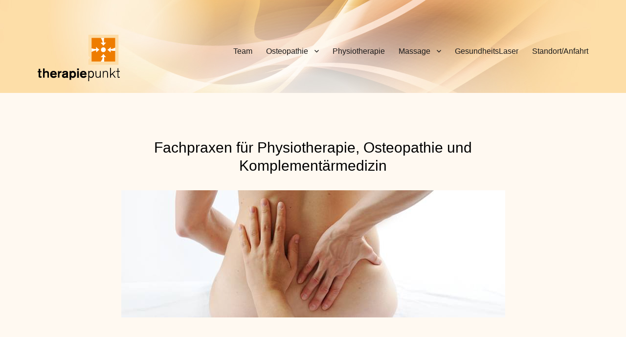

--- FILE ---
content_type: text/html; charset=UTF-8
request_url: https://www.therapiepunkt.info/
body_size: 8604
content:
<!DOCTYPE html>
<html lang="de" prefix="og: https://ogp.me/ns#" class="no-js">
<head>
	<meta charset="UTF-8">
	<meta name="viewport" content="width=device-width, initial-scale=1">
	<link rel="profile" href="https://gmpg.org/xfn/11">
		<link rel="pingback" href="https://www.therapiepunkt.info/xmlrpc.php">
	
	<link rel="preload" href="https://www.therapiepunkt.info/favicon-32x32.png" as="image">
	<link rel="apple-touch-icon" sizes="60x60" href="https://www.therapiepunkt.info/apple-touch-icon.png">
	<link rel="icon" type="image/png" sizes="32x32" href="https://www.therapiepunkt.info/favicon-32x32.png">
	<link rel="icon" type="image/png" sizes="16x16" href="https://www.therapiepunkt.info/favicon-16x16.png">
	<link rel="manifest" href="https://www.therapiepunkt.info/site.webmanifest">
	<link rel="mask-icon" href="https://www.therapiepunkt.info/safari-pinned-tab.svg" color="#5bbad5">
	<meta name="msapplication-TileColor" content="#da532c">
	<meta name="theme-color" content="#ffffff">

	<script>(function(html){html.className = html.className.replace(/\bno-js\b/,'js')})(document.documentElement);</script>
	<style>img:is([sizes="auto" i], [sizes^="auto," i]) { contain-intrinsic-size: 3000px 1500px }</style>
	
<!-- Suchmaschinen-Optimierung durch Rank Math PRO - https://rankmath.com/ -->
<title>Fachpraxen für Physiotherapie, Osteopathie und Komplementärmedizin - Therapiepunkt</title>
<meta name="description" content="Im Normalfall sind 3-5 Behandlungen in monatlichen Abständen nötig."/>
<meta name="robots" content="follow, index, max-snippet:-1, max-video-preview:-1, max-image-preview:large"/>
<link rel="canonical" href="https://www.therapiepunkt.info/" />
<meta property="og:locale" content="de_DE" />
<meta property="og:type" content="website" />
<meta property="og:title" content="Fachpraxen für Physiotherapie, Osteopathie und Komplementärmedizin - Therapiepunkt" />
<meta property="og:description" content="Im Normalfall sind 3-5 Behandlungen in monatlichen Abständen nötig." />
<meta property="og:url" content="https://www.therapiepunkt.info/" />
<meta property="og:site_name" content="Therapiepunkt" />
<meta property="og:updated_time" content="2023-11-19T20:58:18+01:00" />
<meta property="og:image" content="https://www.therapiepunkt.info/wp-content/uploads/2016/09/TP2_131_03_d43570ab21.jpg" />
<meta property="og:image:secure_url" content="https://www.therapiepunkt.info/wp-content/uploads/2016/09/TP2_131_03_d43570ab21.jpg" />
<meta property="og:image:width" content="785" />
<meta property="og:image:height" content="260" />
<meta property="og:image:alt" content="Fachpraxen für Physiotherapie, Osteopathie und Komplementärmedizin" />
<meta property="og:image:type" content="image/jpeg" />
<meta property="article:published_time" content="2016-09-13T10:50:08+02:00" />
<meta property="article:modified_time" content="2023-11-19T20:58:18+01:00" />
<meta name="twitter:card" content="summary_large_image" />
<meta name="twitter:title" content="Fachpraxen für Physiotherapie, Osteopathie und Komplementärmedizin - Therapiepunkt" />
<meta name="twitter:description" content="Im Normalfall sind 3-5 Behandlungen in monatlichen Abständen nötig." />
<meta name="twitter:image" content="https://www.therapiepunkt.info/wp-content/uploads/2016/09/TP2_131_03_d43570ab21.jpg" />
<script type="application/ld+json" class="rank-math-schema">{"@context":"https://schema.org","@graph":[{"@type":["Person","Organization"],"@id":"https://www.therapiepunkt.info/#person","name":"Therapiepunkt","logo":{"@type":"ImageObject","@id":"https://www.therapiepunkt.info/#logo","url":"https://www.therapiepunkt.info/wp-content/uploads/2016/09/logo.png","contentUrl":"https://www.therapiepunkt.info/wp-content/uploads/2016/09/logo.png","caption":"Therapiepunkt","inLanguage":"de","width":"168","height":"95"},"image":{"@type":"ImageObject","@id":"https://www.therapiepunkt.info/#logo","url":"https://www.therapiepunkt.info/wp-content/uploads/2016/09/logo.png","contentUrl":"https://www.therapiepunkt.info/wp-content/uploads/2016/09/logo.png","caption":"Therapiepunkt","inLanguage":"de","width":"168","height":"95"}},{"@type":"WebSite","@id":"https://www.therapiepunkt.info/#website","url":"https://www.therapiepunkt.info","name":"Therapiepunkt","publisher":{"@id":"https://www.therapiepunkt.info/#person"},"inLanguage":"de","potentialAction":{"@type":"SearchAction","target":"https://www.therapiepunkt.info/?s={search_term_string}","query-input":"required name=search_term_string"}},{"@type":"ImageObject","@id":"https://www.therapiepunkt.info/wp-content/uploads/2016/09/TP2_131_03_d43570ab21.jpg","url":"https://www.therapiepunkt.info/wp-content/uploads/2016/09/TP2_131_03_d43570ab21.jpg","width":"785","height":"260","inLanguage":"de"},{"@type":"WebPage","@id":"https://www.therapiepunkt.info/#webpage","url":"https://www.therapiepunkt.info/","name":"Fachpraxen f\u00fcr Physiotherapie, Osteopathie und Komplement\u00e4rmedizin - Therapiepunkt","datePublished":"2016-09-13T10:50:08+02:00","dateModified":"2023-11-19T20:58:18+01:00","about":{"@id":"https://www.therapiepunkt.info/#person"},"isPartOf":{"@id":"https://www.therapiepunkt.info/#website"},"primaryImageOfPage":{"@id":"https://www.therapiepunkt.info/wp-content/uploads/2016/09/TP2_131_03_d43570ab21.jpg"},"inLanguage":"de"},{"@type":"Person","@id":"https://www.therapiepunkt.info/author/birgit/","name":"birgit","url":"https://www.therapiepunkt.info/author/birgit/","image":{"@type":"ImageObject","@id":"https://secure.gravatar.com/avatar/1845667f498d11ad610df7847bdacb9f6ebf84d19b424064b0c641a10647ed4b?s=96&amp;d=mm&amp;r=g","url":"https://secure.gravatar.com/avatar/1845667f498d11ad610df7847bdacb9f6ebf84d19b424064b0c641a10647ed4b?s=96&amp;d=mm&amp;r=g","caption":"birgit","inLanguage":"de"}},{"@type":"Article","headline":"Fachpraxen f\u00fcr Physiotherapie, Osteopathie und Komplement\u00e4rmedizin - Therapiepunkt","datePublished":"2016-09-13T10:50:08+02:00","dateModified":"2023-11-19T20:58:18+01:00","author":{"@id":"https://www.therapiepunkt.info/author/birgit/","name":"birgit"},"publisher":{"@id":"https://www.therapiepunkt.info/#person"},"description":"Im Normalfall sind 3-5 Behandlungen in monatlichen Abst\u00e4nden n\u00f6tig.","name":"Fachpraxen f\u00fcr Physiotherapie, Osteopathie und Komplement\u00e4rmedizin - Therapiepunkt","@id":"https://www.therapiepunkt.info/#richSnippet","isPartOf":{"@id":"https://www.therapiepunkt.info/#webpage"},"image":{"@id":"https://www.therapiepunkt.info/wp-content/uploads/2016/09/TP2_131_03_d43570ab21.jpg"},"inLanguage":"de","mainEntityOfPage":{"@id":"https://www.therapiepunkt.info/#webpage"}}]}</script>
<!-- /Rank Math WordPress SEO Plugin -->

<link rel="alternate" type="application/rss+xml" title="Therapiepunkt &raquo; Feed" href="https://www.therapiepunkt.info/feed/" />
<link rel="alternate" type="application/rss+xml" title="Therapiepunkt &raquo; Kommentar-Feed" href="https://www.therapiepunkt.info/comments/feed/" />
<link rel="alternate" type="application/rss+xml" title="Therapiepunkt &raquo; Kommentar-Feed zu Fachpraxen für Physiotherapie, Osteopathie und Komplementärmedizin" href="https://www.therapiepunkt.info/beispiel-seite/feed/" />
<link rel='stylesheet' id='cf7ic_style-css' href='https://www.therapiepunkt.info/wp-content/plugins/contact-form-7-image-captcha/css/cf7ic-style.css?ver=3.3.7' media='all' />
<link rel='stylesheet' id='wp-block-library-css' href='https://www.therapiepunkt.info/wp-includes/css/dist/block-library/style.min.css?ver=6.8.3' media='all' />
<style id='wp-block-library-theme-inline-css'>
.wp-block-audio :where(figcaption){color:#555;font-size:13px;text-align:center}.is-dark-theme .wp-block-audio :where(figcaption){color:#ffffffa6}.wp-block-audio{margin:0 0 1em}.wp-block-code{border:1px solid #ccc;border-radius:4px;font-family:Menlo,Consolas,monaco,monospace;padding:.8em 1em}.wp-block-embed :where(figcaption){color:#555;font-size:13px;text-align:center}.is-dark-theme .wp-block-embed :where(figcaption){color:#ffffffa6}.wp-block-embed{margin:0 0 1em}.blocks-gallery-caption{color:#555;font-size:13px;text-align:center}.is-dark-theme .blocks-gallery-caption{color:#ffffffa6}:root :where(.wp-block-image figcaption){color:#555;font-size:13px;text-align:center}.is-dark-theme :root :where(.wp-block-image figcaption){color:#ffffffa6}.wp-block-image{margin:0 0 1em}.wp-block-pullquote{border-bottom:4px solid;border-top:4px solid;color:currentColor;margin-bottom:1.75em}.wp-block-pullquote cite,.wp-block-pullquote footer,.wp-block-pullquote__citation{color:currentColor;font-size:.8125em;font-style:normal;text-transform:uppercase}.wp-block-quote{border-left:.25em solid;margin:0 0 1.75em;padding-left:1em}.wp-block-quote cite,.wp-block-quote footer{color:currentColor;font-size:.8125em;font-style:normal;position:relative}.wp-block-quote:where(.has-text-align-right){border-left:none;border-right:.25em solid;padding-left:0;padding-right:1em}.wp-block-quote:where(.has-text-align-center){border:none;padding-left:0}.wp-block-quote.is-large,.wp-block-quote.is-style-large,.wp-block-quote:where(.is-style-plain){border:none}.wp-block-search .wp-block-search__label{font-weight:700}.wp-block-search__button{border:1px solid #ccc;padding:.375em .625em}:where(.wp-block-group.has-background){padding:1.25em 2.375em}.wp-block-separator.has-css-opacity{opacity:.4}.wp-block-separator{border:none;border-bottom:2px solid;margin-left:auto;margin-right:auto}.wp-block-separator.has-alpha-channel-opacity{opacity:1}.wp-block-separator:not(.is-style-wide):not(.is-style-dots){width:100px}.wp-block-separator.has-background:not(.is-style-dots){border-bottom:none;height:1px}.wp-block-separator.has-background:not(.is-style-wide):not(.is-style-dots){height:2px}.wp-block-table{margin:0 0 1em}.wp-block-table td,.wp-block-table th{word-break:normal}.wp-block-table :where(figcaption){color:#555;font-size:13px;text-align:center}.is-dark-theme .wp-block-table :where(figcaption){color:#ffffffa6}.wp-block-video :where(figcaption){color:#555;font-size:13px;text-align:center}.is-dark-theme .wp-block-video :where(figcaption){color:#ffffffa6}.wp-block-video{margin:0 0 1em}:root :where(.wp-block-template-part.has-background){margin-bottom:0;margin-top:0;padding:1.25em 2.375em}
</style>
<style id='classic-theme-styles-inline-css'>
/*! This file is auto-generated */
.wp-block-button__link{color:#fff;background-color:#32373c;border-radius:9999px;box-shadow:none;text-decoration:none;padding:calc(.667em + 2px) calc(1.333em + 2px);font-size:1.125em}.wp-block-file__button{background:#32373c;color:#fff;text-decoration:none}
</style>
<style id='pdfemb-pdf-embedder-viewer-style-inline-css'>
.wp-block-pdfemb-pdf-embedder-viewer{max-width:none}

</style>
<style id='global-styles-inline-css'>
:root{--wp--preset--aspect-ratio--square: 1;--wp--preset--aspect-ratio--4-3: 4/3;--wp--preset--aspect-ratio--3-4: 3/4;--wp--preset--aspect-ratio--3-2: 3/2;--wp--preset--aspect-ratio--2-3: 2/3;--wp--preset--aspect-ratio--16-9: 16/9;--wp--preset--aspect-ratio--9-16: 9/16;--wp--preset--color--black: #000000;--wp--preset--color--cyan-bluish-gray: #abb8c3;--wp--preset--color--white: #fff;--wp--preset--color--pale-pink: #f78da7;--wp--preset--color--vivid-red: #cf2e2e;--wp--preset--color--luminous-vivid-orange: #ff6900;--wp--preset--color--luminous-vivid-amber: #fcb900;--wp--preset--color--light-green-cyan: #7bdcb5;--wp--preset--color--vivid-green-cyan: #00d084;--wp--preset--color--pale-cyan-blue: #8ed1fc;--wp--preset--color--vivid-cyan-blue: #0693e3;--wp--preset--color--vivid-purple: #9b51e0;--wp--preset--color--dark-gray: #1a1a1a;--wp--preset--color--medium-gray: #686868;--wp--preset--color--light-gray: #e5e5e5;--wp--preset--color--blue-gray: #4d545c;--wp--preset--color--bright-blue: #007acc;--wp--preset--color--light-blue: #9adffd;--wp--preset--color--dark-brown: #402b30;--wp--preset--color--medium-brown: #774e24;--wp--preset--color--dark-red: #640c1f;--wp--preset--color--bright-red: #ff675f;--wp--preset--color--yellow: #ffef8e;--wp--preset--gradient--vivid-cyan-blue-to-vivid-purple: linear-gradient(135deg,rgba(6,147,227,1) 0%,rgb(155,81,224) 100%);--wp--preset--gradient--light-green-cyan-to-vivid-green-cyan: linear-gradient(135deg,rgb(122,220,180) 0%,rgb(0,208,130) 100%);--wp--preset--gradient--luminous-vivid-amber-to-luminous-vivid-orange: linear-gradient(135deg,rgba(252,185,0,1) 0%,rgba(255,105,0,1) 100%);--wp--preset--gradient--luminous-vivid-orange-to-vivid-red: linear-gradient(135deg,rgba(255,105,0,1) 0%,rgb(207,46,46) 100%);--wp--preset--gradient--very-light-gray-to-cyan-bluish-gray: linear-gradient(135deg,rgb(238,238,238) 0%,rgb(169,184,195) 100%);--wp--preset--gradient--cool-to-warm-spectrum: linear-gradient(135deg,rgb(74,234,220) 0%,rgb(151,120,209) 20%,rgb(207,42,186) 40%,rgb(238,44,130) 60%,rgb(251,105,98) 80%,rgb(254,248,76) 100%);--wp--preset--gradient--blush-light-purple: linear-gradient(135deg,rgb(255,206,236) 0%,rgb(152,150,240) 100%);--wp--preset--gradient--blush-bordeaux: linear-gradient(135deg,rgb(254,205,165) 0%,rgb(254,45,45) 50%,rgb(107,0,62) 100%);--wp--preset--gradient--luminous-dusk: linear-gradient(135deg,rgb(255,203,112) 0%,rgb(199,81,192) 50%,rgb(65,88,208) 100%);--wp--preset--gradient--pale-ocean: linear-gradient(135deg,rgb(255,245,203) 0%,rgb(182,227,212) 50%,rgb(51,167,181) 100%);--wp--preset--gradient--electric-grass: linear-gradient(135deg,rgb(202,248,128) 0%,rgb(113,206,126) 100%);--wp--preset--gradient--midnight: linear-gradient(135deg,rgb(2,3,129) 0%,rgb(40,116,252) 100%);--wp--preset--font-size--small: 13px;--wp--preset--font-size--medium: 20px;--wp--preset--font-size--large: 36px;--wp--preset--font-size--x-large: 42px;--wp--preset--spacing--20: 0.44rem;--wp--preset--spacing--30: 0.67rem;--wp--preset--spacing--40: 1rem;--wp--preset--spacing--50: 1.5rem;--wp--preset--spacing--60: 2.25rem;--wp--preset--spacing--70: 3.38rem;--wp--preset--spacing--80: 5.06rem;--wp--preset--shadow--natural: 6px 6px 9px rgba(0, 0, 0, 0.2);--wp--preset--shadow--deep: 12px 12px 50px rgba(0, 0, 0, 0.4);--wp--preset--shadow--sharp: 6px 6px 0px rgba(0, 0, 0, 0.2);--wp--preset--shadow--outlined: 6px 6px 0px -3px rgba(255, 255, 255, 1), 6px 6px rgba(0, 0, 0, 1);--wp--preset--shadow--crisp: 6px 6px 0px rgba(0, 0, 0, 1);}:where(.is-layout-flex){gap: 0.5em;}:where(.is-layout-grid){gap: 0.5em;}body .is-layout-flex{display: flex;}.is-layout-flex{flex-wrap: wrap;align-items: center;}.is-layout-flex > :is(*, div){margin: 0;}body .is-layout-grid{display: grid;}.is-layout-grid > :is(*, div){margin: 0;}:where(.wp-block-columns.is-layout-flex){gap: 2em;}:where(.wp-block-columns.is-layout-grid){gap: 2em;}:where(.wp-block-post-template.is-layout-flex){gap: 1.25em;}:where(.wp-block-post-template.is-layout-grid){gap: 1.25em;}.has-black-color{color: var(--wp--preset--color--black) !important;}.has-cyan-bluish-gray-color{color: var(--wp--preset--color--cyan-bluish-gray) !important;}.has-white-color{color: var(--wp--preset--color--white) !important;}.has-pale-pink-color{color: var(--wp--preset--color--pale-pink) !important;}.has-vivid-red-color{color: var(--wp--preset--color--vivid-red) !important;}.has-luminous-vivid-orange-color{color: var(--wp--preset--color--luminous-vivid-orange) !important;}.has-luminous-vivid-amber-color{color: var(--wp--preset--color--luminous-vivid-amber) !important;}.has-light-green-cyan-color{color: var(--wp--preset--color--light-green-cyan) !important;}.has-vivid-green-cyan-color{color: var(--wp--preset--color--vivid-green-cyan) !important;}.has-pale-cyan-blue-color{color: var(--wp--preset--color--pale-cyan-blue) !important;}.has-vivid-cyan-blue-color{color: var(--wp--preset--color--vivid-cyan-blue) !important;}.has-vivid-purple-color{color: var(--wp--preset--color--vivid-purple) !important;}.has-black-background-color{background-color: var(--wp--preset--color--black) !important;}.has-cyan-bluish-gray-background-color{background-color: var(--wp--preset--color--cyan-bluish-gray) !important;}.has-white-background-color{background-color: var(--wp--preset--color--white) !important;}.has-pale-pink-background-color{background-color: var(--wp--preset--color--pale-pink) !important;}.has-vivid-red-background-color{background-color: var(--wp--preset--color--vivid-red) !important;}.has-luminous-vivid-orange-background-color{background-color: var(--wp--preset--color--luminous-vivid-orange) !important;}.has-luminous-vivid-amber-background-color{background-color: var(--wp--preset--color--luminous-vivid-amber) !important;}.has-light-green-cyan-background-color{background-color: var(--wp--preset--color--light-green-cyan) !important;}.has-vivid-green-cyan-background-color{background-color: var(--wp--preset--color--vivid-green-cyan) !important;}.has-pale-cyan-blue-background-color{background-color: var(--wp--preset--color--pale-cyan-blue) !important;}.has-vivid-cyan-blue-background-color{background-color: var(--wp--preset--color--vivid-cyan-blue) !important;}.has-vivid-purple-background-color{background-color: var(--wp--preset--color--vivid-purple) !important;}.has-black-border-color{border-color: var(--wp--preset--color--black) !important;}.has-cyan-bluish-gray-border-color{border-color: var(--wp--preset--color--cyan-bluish-gray) !important;}.has-white-border-color{border-color: var(--wp--preset--color--white) !important;}.has-pale-pink-border-color{border-color: var(--wp--preset--color--pale-pink) !important;}.has-vivid-red-border-color{border-color: var(--wp--preset--color--vivid-red) !important;}.has-luminous-vivid-orange-border-color{border-color: var(--wp--preset--color--luminous-vivid-orange) !important;}.has-luminous-vivid-amber-border-color{border-color: var(--wp--preset--color--luminous-vivid-amber) !important;}.has-light-green-cyan-border-color{border-color: var(--wp--preset--color--light-green-cyan) !important;}.has-vivid-green-cyan-border-color{border-color: var(--wp--preset--color--vivid-green-cyan) !important;}.has-pale-cyan-blue-border-color{border-color: var(--wp--preset--color--pale-cyan-blue) !important;}.has-vivid-cyan-blue-border-color{border-color: var(--wp--preset--color--vivid-cyan-blue) !important;}.has-vivid-purple-border-color{border-color: var(--wp--preset--color--vivid-purple) !important;}.has-vivid-cyan-blue-to-vivid-purple-gradient-background{background: var(--wp--preset--gradient--vivid-cyan-blue-to-vivid-purple) !important;}.has-light-green-cyan-to-vivid-green-cyan-gradient-background{background: var(--wp--preset--gradient--light-green-cyan-to-vivid-green-cyan) !important;}.has-luminous-vivid-amber-to-luminous-vivid-orange-gradient-background{background: var(--wp--preset--gradient--luminous-vivid-amber-to-luminous-vivid-orange) !important;}.has-luminous-vivid-orange-to-vivid-red-gradient-background{background: var(--wp--preset--gradient--luminous-vivid-orange-to-vivid-red) !important;}.has-very-light-gray-to-cyan-bluish-gray-gradient-background{background: var(--wp--preset--gradient--very-light-gray-to-cyan-bluish-gray) !important;}.has-cool-to-warm-spectrum-gradient-background{background: var(--wp--preset--gradient--cool-to-warm-spectrum) !important;}.has-blush-light-purple-gradient-background{background: var(--wp--preset--gradient--blush-light-purple) !important;}.has-blush-bordeaux-gradient-background{background: var(--wp--preset--gradient--blush-bordeaux) !important;}.has-luminous-dusk-gradient-background{background: var(--wp--preset--gradient--luminous-dusk) !important;}.has-pale-ocean-gradient-background{background: var(--wp--preset--gradient--pale-ocean) !important;}.has-electric-grass-gradient-background{background: var(--wp--preset--gradient--electric-grass) !important;}.has-midnight-gradient-background{background: var(--wp--preset--gradient--midnight) !important;}.has-small-font-size{font-size: var(--wp--preset--font-size--small) !important;}.has-medium-font-size{font-size: var(--wp--preset--font-size--medium) !important;}.has-large-font-size{font-size: var(--wp--preset--font-size--large) !important;}.has-x-large-font-size{font-size: var(--wp--preset--font-size--x-large) !important;}
:where(.wp-block-post-template.is-layout-flex){gap: 1.25em;}:where(.wp-block-post-template.is-layout-grid){gap: 1.25em;}
:where(.wp-block-columns.is-layout-flex){gap: 2em;}:where(.wp-block-columns.is-layout-grid){gap: 2em;}
:root :where(.wp-block-pullquote){font-size: 1.5em;line-height: 1.6;}
</style>
<link rel='stylesheet' id='contact-form-7-css' href='https://www.therapiepunkt.info/wp-content/plugins/contact-form-7/includes/css/styles.css?ver=6.1.4' media='all' />
<link rel='stylesheet' id='parent-style-css' href='https://www.therapiepunkt.info/wp-content/themes/twentysixteen/style.css?ver=6.8.3' media='all' />
<link rel='stylesheet' id='twentysixteen-fonts-css' href='https://www.therapiepunkt.info/wp-content/themes/twentysixteen/fonts/merriweather-plus-montserrat-plus-inconsolata.css?ver=20230328' media='all' />
<link rel='stylesheet' id='genericons-css' href='https://www.therapiepunkt.info/wp-content/themes/twentysixteen/genericons/genericons.css?ver=20201208' media='all' />
<link rel='stylesheet' id='twentysixteen-style-css' href='https://www.therapiepunkt.info/wp-content/themes/therapiepunkt/style.css?ver=20250715' media='all' />
<style id='twentysixteen-style-inline-css'>

		/* Custom Link Color */
		.menu-toggle:hover,
		.menu-toggle:focus,
		a,
		.main-navigation a:hover,
		.main-navigation a:focus,
		.dropdown-toggle:hover,
		.dropdown-toggle:focus,
		.social-navigation a:hover:before,
		.social-navigation a:focus:before,
		.post-navigation a:hover .post-title,
		.post-navigation a:focus .post-title,
		.tagcloud a:hover,
		.tagcloud a:focus,
		.site-branding .site-title a:hover,
		.site-branding .site-title a:focus,
		.entry-title a:hover,
		.entry-title a:focus,
		.entry-footer a:hover,
		.entry-footer a:focus,
		.comment-metadata a:hover,
		.comment-metadata a:focus,
		.pingback .comment-edit-link:hover,
		.pingback .comment-edit-link:focus,
		.comment-reply-link,
		.comment-reply-link:hover,
		.comment-reply-link:focus,
		.required,
		.site-info a:hover,
		.site-info a:focus {
			color: #ee7c00;
		}

		mark,
		ins,
		button:hover,
		button:focus,
		input[type="button"]:hover,
		input[type="button"]:focus,
		input[type="reset"]:hover,
		input[type="reset"]:focus,
		input[type="submit"]:hover,
		input[type="submit"]:focus,
		.pagination .prev:hover,
		.pagination .prev:focus,
		.pagination .next:hover,
		.pagination .next:focus,
		.widget_calendar tbody a,
		.page-links a:hover,
		.page-links a:focus {
			background-color: #ee7c00;
		}

		input[type="date"]:focus,
		input[type="time"]:focus,
		input[type="datetime-local"]:focus,
		input[type="week"]:focus,
		input[type="month"]:focus,
		input[type="text"]:focus,
		input[type="email"]:focus,
		input[type="url"]:focus,
		input[type="password"]:focus,
		input[type="search"]:focus,
		input[type="tel"]:focus,
		input[type="number"]:focus,
		textarea:focus,
		.tagcloud a:hover,
		.tagcloud a:focus,
		.menu-toggle:hover,
		.menu-toggle:focus {
			border-color: #ee7c00;
		}

		@media screen and (min-width: 56.875em) {
			.main-navigation li:hover > a,
			.main-navigation li.focus > a {
				color: #ee7c00;
			}
		}
	
</style>
<link rel='stylesheet' id='twentysixteen-block-style-css' href='https://www.therapiepunkt.info/wp-content/themes/twentysixteen/css/blocks.css?ver=20240817' media='all' />
<!--[if lt IE 10]>
<link rel='stylesheet' id='twentysixteen-ie-css' href='https://www.therapiepunkt.info/wp-content/themes/twentysixteen/css/ie.css?ver=20170530' media='all' />
<![endif]-->
<!--[if lt IE 9]>
<link rel='stylesheet' id='twentysixteen-ie8-css' href='https://www.therapiepunkt.info/wp-content/themes/twentysixteen/css/ie8.css?ver=20170530' media='all' />
<![endif]-->
<!--[if lt IE 8]>
<link rel='stylesheet' id='twentysixteen-ie7-css' href='https://www.therapiepunkt.info/wp-content/themes/twentysixteen/css/ie7.css?ver=20170530' media='all' />
<![endif]-->
<!--[if lt IE 9]>
<script src="https://www.therapiepunkt.info/wp-content/themes/twentysixteen/js/html5.js?ver=3.7.3" id="twentysixteen-html5-js"></script>
<![endif]-->
<script src="https://www.therapiepunkt.info/wp-includes/js/jquery/jquery.min.js?ver=3.7.1" id="jquery-core-js"></script>
<script src="https://www.therapiepunkt.info/wp-includes/js/jquery/jquery-migrate.min.js?ver=3.4.1" id="jquery-migrate-js"></script>
<script id="twentysixteen-script-js-extra">
var screenReaderText = {"expand":"Untermen\u00fc \u00f6ffnen","collapse":"Untermen\u00fc schlie\u00dfen"};
</script>
<script src="https://www.therapiepunkt.info/wp-content/themes/twentysixteen/js/functions.js?ver=20230629" id="twentysixteen-script-js" defer data-wp-strategy="defer"></script>
<link rel="EditURI" type="application/rsd+xml" title="RSD" href="https://www.therapiepunkt.info/xmlrpc.php?rsd" />
<meta name="generator" content="WordPress 6.8.3" />
<link rel='shortlink' href='https://www.therapiepunkt.info/' />
<link rel="alternate" title="oEmbed (JSON)" type="application/json+oembed" href="https://www.therapiepunkt.info/wp-json/oembed/1.0/embed?url=https%3A%2F%2Fwww.therapiepunkt.info%2F" />
<link rel="alternate" title="oEmbed (XML)" type="text/xml+oembed" href="https://www.therapiepunkt.info/wp-json/oembed/1.0/embed?url=https%3A%2F%2Fwww.therapiepunkt.info%2F&#038;format=xml" />
		<style type="text/css" id="twentysixteen-header-css">
		.site-branding {
			margin: 0 auto 0 0;
		}

		.site-branding .site-title,
		.site-description {
			clip-path: inset(50%);
			position: absolute;
		}
		</style>
		<style id="custom-background-css">
body.custom-background { background-color: #fff9f1; background-image: url("https://www.therapiepunkt.info/wp-content/uploads/2016/09/bg_wave.jpg"); background-position: center top; background-size: auto; background-repeat: repeat-x; background-attachment: scroll; }
</style>
	
</head>

<body class="home wp-singular page-template-default page page-id-2 custom-background wp-custom-logo wp-embed-responsive wp-theme-twentysixteen wp-child-theme-therapiepunkt custom-background-image no-sidebar">
<div id="page" class="site">
	<div class="site-inner">
		<a class="skip-link screen-reader-text" href="#content">Zum Inhalt springen</a>

		<header id="masthead" class="site-header" role="banner">
			<div class="site-header-main">
				<div class="site-branding">
					<a href="https://www.therapiepunkt.info/" class="custom-logo-link" rel="home" aria-current="page"><img width="168" height="95" src="https://www.therapiepunkt.info/wp-content/uploads/2016/09/logo.png" class="custom-logo" alt="Therapiepunkt" decoding="async" /></a>
											<p class="site-title"><a href="https://www.therapiepunkt.info/" rel="home">Therapiepunkt</a></p>
												<p class="site-description">Fachpraxen für Physiotherapie, Osteopathie und Komplementärmedizin</p>
									</div><!-- .site-branding -->

									<button id="menu-toggle" class="menu-toggle">Menü</button>

					<div id="site-header-menu" class="site-header-menu">
													<nav id="site-navigation" class="main-navigation" role="navigation" aria-label="Primäres Menü">
								<div class="menu-hauptmenue-container"><ul id="menu-hauptmenue" class="primary-menu"><li id="menu-item-228" class="menu-item menu-item-type-post_type menu-item-object-page menu-item-228"><a href="https://www.therapiepunkt.info/team/">Team</a></li>
<li id="menu-item-67" class="home-no-more menu-item menu-item-type-post_type menu-item-object-page menu-item-home current-menu-item page_item page-item-2 current_page_item menu-item-67"><a href="https://www.therapiepunkt.info/" aria-current="page">Fachpraxen für Physiotherapie, Osteopathie und Komplementärmedizin</a></li>
<li id="menu-item-76" class="menu-item menu-item-type-post_type menu-item-object-page menu-item-has-children menu-item-76"><a href="https://www.therapiepunkt.info/osteopathie/">Osteopathie</a>
<ul class="sub-menu">
	<li id="menu-item-78" class="menu-item menu-item-type-post_type menu-item-object-page menu-item-78"><a href="https://www.therapiepunkt.info/osteopathie/behandlungsmethoden/">Methoden</a></li>
	<li id="menu-item-79" class="menu-item menu-item-type-post_type menu-item-object-page menu-item-79"><a href="https://www.therapiepunkt.info/osteopathie/kinderosteopathie/">Kinderosteopathie</a></li>
	<li id="menu-item-77" class="menu-item menu-item-type-post_type menu-item-object-page menu-item-77"><a href="https://www.therapiepunkt.info/osteopathie/behandlungsablauf/">Behandlungsablauf</a></li>
</ul>
</li>
<li id="menu-item-81" class="menu-item menu-item-type-post_type menu-item-object-page menu-item-81"><a href="https://www.therapiepunkt.info/physiotherapie/">Physiotherapie</a></li>
<li id="menu-item-70" class="menu-item menu-item-type-post_type menu-item-object-page menu-item-has-children menu-item-70"><a href="https://www.therapiepunkt.info/massage/">Massage</a>
<ul class="sub-menu">
	<li id="menu-item-71" class="menu-item menu-item-type-post_type menu-item-object-page menu-item-71"><a href="https://www.therapiepunkt.info/massage/akupunkt-massage/">Akupunkt Massage</a></li>
	<li id="menu-item-73" class="menu-item menu-item-type-post_type menu-item-object-page menu-item-73"><a href="https://www.therapiepunkt.info/massage/manuelle-lymphdrainage/">Manuelle Lymphdrainage</a></li>
	<li id="menu-item-72" class="menu-item menu-item-type-post_type menu-item-object-page menu-item-72"><a href="https://www.therapiepunkt.info/massage/bindegewebsmassage/">Bindegewebsmassage</a></li>
	<li id="menu-item-196" class="menu-item menu-item-type-post_type menu-item-object-page menu-item-196"><a href="https://www.therapiepunkt.info/massage/fussreflexzonenmassage/">Fußreflexzonenmassage</a></li>
	<li id="menu-item-200" class="menu-item menu-item-type-post_type menu-item-object-page menu-item-200"><a href="https://www.therapiepunkt.info/massage/kinesiotape/">KinesioTape</a></li>
	<li id="menu-item-75" class="menu-item menu-item-type-post_type menu-item-object-page menu-item-75"><a href="https://www.therapiepunkt.info/massage/sportmassage/">Sportmassage</a></li>
	<li id="menu-item-301" class="menu-item menu-item-type-post_type menu-item-object-page menu-item-301"><a href="https://www.therapiepunkt.info/massage/manipulativmassage-nach-dr-terrier/">Manipulativmassage nach Dr. Terrier</a></li>
	<li id="menu-item-448" class="menu-item menu-item-type-post_type menu-item-object-page menu-item-448"><a href="https://www.therapiepunkt.info/massage/schroepfen/">Schröpfen</a></li>
</ul>
</li>
<li id="menu-item-520" class="menu-item menu-item-type-post_type menu-item-object-page menu-item-520"><a href="https://www.therapiepunkt.info/gesundheitslaser/">GesundheitsLaser</a></li>
<li id="menu-item-364" class="menu-item menu-item-type-post_type menu-item-object-page menu-item-364"><a href="https://www.therapiepunkt.info/standort/">Standort/Anfahrt</a></li>
</ul></div>							</nav><!-- .main-navigation -->
						
											</div><!-- .site-header-menu -->
							</div><!-- .site-header-main -->

					</header><!-- .site-header -->

		<div id="content" class="site-content">

<div id="primary" class="content-area">
	<main id="main" class="site-main" role="main">
		
<article id="post-2" class="post-2 page type-page status-publish has-post-thumbnail hentry">
	<header class="entry-header">
		<h1 class="entry-title">Fachpraxen für Physiotherapie, Osteopathie und Komplementärmedizin</h1>	</header><!-- .entry-header -->

	
		<div class="post-thumbnail">
			<img width="785" height="260" src="https://www.therapiepunkt.info/wp-content/uploads/2016/09/TP2_131_03_d43570ab21.jpg" class="attachment-post-thumbnail size-post-thumbnail wp-post-image" alt="" decoding="async" fetchpriority="high" srcset="https://www.therapiepunkt.info/wp-content/uploads/2016/09/TP2_131_03_d43570ab21.jpg 785w, https://www.therapiepunkt.info/wp-content/uploads/2016/09/TP2_131_03_d43570ab21-300x99.jpg 300w, https://www.therapiepunkt.info/wp-content/uploads/2016/09/TP2_131_03_d43570ab21-768x254.jpg 768w" sizes="(max-width: 709px) 85vw, (max-width: 909px) 67vw, (max-width: 1362px) 88vw, 1200px" />	</div><!-- .post-thumbnail -->

	
	<div class="entry-content">
		<div style="border: 3px solid red; padding: 5px;display:none;">tbd</div>
<p>&nbsp;</p>
<p>A-4850 Timelkam, Oberthalheim 16/A/4 (Karte)<br />
Telefon 076 72/9 32 81<br />
E-Mail: office(at)therapiepunkt.info</p>
<h2>Der Weg zu Ihrer Therapie</h2>
<ol>
<li>Ärztliche Zuweisung mit Diagnose</li>
<li>telefonische Terminvereinbarung unter 07672/93281 (bitte hinterlassen Sie Ihren Namen und Telefonnummer, wir rufen Sie gerne zurück)</li>
<li>Zur Therapie bitte aktuelle Befunde, Röntgenbilder und ein Liegetuch mitbringen<br />
Behandlung</li>
</ol>
<p>Im Normalfall sind 3-5 Behandlungen in monatlichen Abständen nötig.</p>
<p>Die Bezahlung erfolgt in Bar nach jeder Therapieeinheit.</p>
<p>Sie haben Anspruch auf Kostenersatz im Rahmen des Wahlarztsystems d.h. nach beendeter Therapie erhalten Sie eine Rechnung die Sie bei Ihrer Krankenkasse einreichen.</p>
	</div><!-- .entry-content -->

	
</article><!-- #post-2 -->

	</main><!-- .site-main -->

	
</div><!-- .content-area -->


		</div><!-- .site-content -->

		<footer id="colophon" class="site-footer" role="contentinfo">
							<nav class="main-navigation" role="navigation" aria-label="Primäres Footer-Menü">
					<div class="menu-hauptmenue-container"><ul id="menu-hauptmenue-1" class="primary-menu"><li class="menu-item menu-item-type-post_type menu-item-object-page menu-item-228"><a href="https://www.therapiepunkt.info/team/">Team</a></li>
<li class="home-no-more menu-item menu-item-type-post_type menu-item-object-page menu-item-home current-menu-item page_item page-item-2 current_page_item menu-item-67"><a href="https://www.therapiepunkt.info/" aria-current="page">Fachpraxen für Physiotherapie, Osteopathie und Komplementärmedizin</a></li>
<li class="menu-item menu-item-type-post_type menu-item-object-page menu-item-has-children menu-item-76"><a href="https://www.therapiepunkt.info/osteopathie/">Osteopathie</a>
<ul class="sub-menu">
	<li class="menu-item menu-item-type-post_type menu-item-object-page menu-item-78"><a href="https://www.therapiepunkt.info/osteopathie/behandlungsmethoden/">Methoden</a></li>
	<li class="menu-item menu-item-type-post_type menu-item-object-page menu-item-79"><a href="https://www.therapiepunkt.info/osteopathie/kinderosteopathie/">Kinderosteopathie</a></li>
	<li class="menu-item menu-item-type-post_type menu-item-object-page menu-item-77"><a href="https://www.therapiepunkt.info/osteopathie/behandlungsablauf/">Behandlungsablauf</a></li>
</ul>
</li>
<li class="menu-item menu-item-type-post_type menu-item-object-page menu-item-81"><a href="https://www.therapiepunkt.info/physiotherapie/">Physiotherapie</a></li>
<li class="menu-item menu-item-type-post_type menu-item-object-page menu-item-has-children menu-item-70"><a href="https://www.therapiepunkt.info/massage/">Massage</a>
<ul class="sub-menu">
	<li class="menu-item menu-item-type-post_type menu-item-object-page menu-item-71"><a href="https://www.therapiepunkt.info/massage/akupunkt-massage/">Akupunkt Massage</a></li>
	<li class="menu-item menu-item-type-post_type menu-item-object-page menu-item-73"><a href="https://www.therapiepunkt.info/massage/manuelle-lymphdrainage/">Manuelle Lymphdrainage</a></li>
	<li class="menu-item menu-item-type-post_type menu-item-object-page menu-item-72"><a href="https://www.therapiepunkt.info/massage/bindegewebsmassage/">Bindegewebsmassage</a></li>
	<li class="menu-item menu-item-type-post_type menu-item-object-page menu-item-196"><a href="https://www.therapiepunkt.info/massage/fussreflexzonenmassage/">Fußreflexzonenmassage</a></li>
	<li class="menu-item menu-item-type-post_type menu-item-object-page menu-item-200"><a href="https://www.therapiepunkt.info/massage/kinesiotape/">KinesioTape</a></li>
	<li class="menu-item menu-item-type-post_type menu-item-object-page menu-item-75"><a href="https://www.therapiepunkt.info/massage/sportmassage/">Sportmassage</a></li>
	<li class="menu-item menu-item-type-post_type menu-item-object-page menu-item-301"><a href="https://www.therapiepunkt.info/massage/manipulativmassage-nach-dr-terrier/">Manipulativmassage nach Dr. Terrier</a></li>
	<li class="menu-item menu-item-type-post_type menu-item-object-page menu-item-448"><a href="https://www.therapiepunkt.info/massage/schroepfen/">Schröpfen</a></li>
</ul>
</li>
<li class="menu-item menu-item-type-post_type menu-item-object-page menu-item-520"><a href="https://www.therapiepunkt.info/gesundheitslaser/">GesundheitsLaser</a></li>
<li class="menu-item menu-item-type-post_type menu-item-object-page menu-item-364"><a href="https://www.therapiepunkt.info/standort/">Standort/Anfahrt</a></li>
</ul></div>				</nav><!-- .main-navigation -->
			
						

			<style>
					@media screen and (min-width: 910px) {
						.footer.widget-area .widget {
							width: 50%;
						}
					}</style>				<aside id="secondary" class="footer widget-area" role="complementary">
					<section id="text-2" class="widget widget_text"><h2 class="widget-title">Kontakt</h2>			<div class="textwidget"><p>A-4850 Timelkam, Oberthalheim 16/A/4 (<a href="https://www.therapiepunkt.info/standort/">Karte/Anfahrt</a>)<br />
Telefon <a href="tel:+43767293281">+43767293281</a><br />
E-Mail: <a href="mailto:office@therapiepunkt.info">office@therapiepunkt.info</a></p>
</div>
		</section><section id="text-3" class="widget widget_text"><h2 class="widget-title">Rechtliche Hinweise</h2>			<div class="textwidget"><p><a href="https://www.therapiepunkt.info/impressum">Impressum</a></p>
<p><a href="https://www.therapiepunkt.info/agb/">AGB</a></p>
<p><a href="https://www.therapiepunkt.info/datenschutz/">Datenschutz</a></p>
</div>
		</section>				</aside><!-- .sidebar .widget-area -->
			
			<div class="site-info">
								Copyright 2016-2026 <a href="https://www.therapiepunkt.info/" rel="home">Therapiepunkt</a>.
			</div><!-- .site-info -->
		</footer><!-- .site-footer -->
	</div><!-- .site-inner -->
</div><!-- .site -->

<script type="speculationrules">
{"prefetch":[{"source":"document","where":{"and":[{"href_matches":"\/*"},{"not":{"href_matches":["\/wp-*.php","\/wp-admin\/*","\/wp-content\/uploads\/*","\/wp-content\/*","\/wp-content\/plugins\/*","\/wp-content\/themes\/therapiepunkt\/*","\/wp-content\/themes\/twentysixteen\/*","\/*\\?(.+)"]}},{"not":{"selector_matches":"a[rel~=\"nofollow\"]"}},{"not":{"selector_matches":".no-prefetch, .no-prefetch a"}}]},"eagerness":"conservative"}]}
</script>
<!-- Matomo -->
<script>
  var _paq = window._paq = window._paq || [];
  /* tracker methods like "setCustomDimension" should be called before "trackPageView" */
  _paq.push(['trackPageView']);
  _paq.push(['enableLinkTracking']);
  (function() {
    var u="//www.therapiepunkt.info/piwik/";
    _paq.push(['setTrackerUrl', u+'piwik.php']);
    _paq.push(['setSiteId', '1']);
    var d=document, g=d.createElement('script'), s=d.getElementsByTagName('script')[0];
    g.async=true; g.src=u+'piwik.js'; s.parentNode.insertBefore(g,s);
  })();
</script>
<!-- End Matomo Code -->
<script src="https://www.therapiepunkt.info/wp-includes/js/dist/hooks.min.js?ver=4d63a3d491d11ffd8ac6" id="wp-hooks-js"></script>
<script src="https://www.therapiepunkt.info/wp-includes/js/dist/i18n.min.js?ver=5e580eb46a90c2b997e6" id="wp-i18n-js"></script>
<script id="wp-i18n-js-after">
wp.i18n.setLocaleData( { 'text direction\u0004ltr': [ 'ltr' ] } );
</script>
<script src="https://www.therapiepunkt.info/wp-content/plugins/contact-form-7/includes/swv/js/index.js?ver=6.1.4" id="swv-js"></script>
<script id="contact-form-7-js-translations">
( function( domain, translations ) {
	var localeData = translations.locale_data[ domain ] || translations.locale_data.messages;
	localeData[""].domain = domain;
	wp.i18n.setLocaleData( localeData, domain );
} )( "contact-form-7", {"translation-revision-date":"2025-10-26 03:28:49+0000","generator":"GlotPress\/4.0.3","domain":"messages","locale_data":{"messages":{"":{"domain":"messages","plural-forms":"nplurals=2; plural=n != 1;","lang":"de"},"This contact form is placed in the wrong place.":["Dieses Kontaktformular wurde an der falschen Stelle platziert."],"Error:":["Fehler:"]}},"comment":{"reference":"includes\/js\/index.js"}} );
</script>
<script id="contact-form-7-js-before">
var wpcf7 = {
    "api": {
        "root": "https:\/\/www.therapiepunkt.info\/wp-json\/",
        "namespace": "contact-form-7\/v1"
    }
};
</script>
<script src="https://www.therapiepunkt.info/wp-content/plugins/contact-form-7/includes/js/index.js?ver=6.1.4" id="contact-form-7-js"></script>
</body>
</html>


--- FILE ---
content_type: text/css
request_url: https://www.therapiepunkt.info/wp-content/themes/therapiepunkt/style.css?ver=20250715
body_size: 548
content:
/*
Theme Name: therapiepunkt.info
Theme URI: https://www.therapiepunkt.info/
Author: mkln.org
Author URI: https://mkln.org
Version: 1.0
Template: twentysixteen
*/
/* replaced with OMGF plugin
@import url('https://fonts.googleapis.com/css?family=Open+Sans:400,400i,600');
*/

body {
  overflow-x: hidden;
  font-family: "Open Sans", "Trebuchet MS", Arial, Helvetica, sans-serif;
  font-size: 1em;

/* font-family: Montserrat, "Helvetica Neue", sans-serif;
 */
  color: #000;
  line-height: 1.5em;  
}



.main-navigation,
.menu-toggle {
	font-family: "Open Sans", "Trebuchet MS", Arial, Helvetica, sans-serif;
}
	
strong,b {
	font-weight: 600;
}

.site {
  background: transparent;
}

.site-header {
	padding-top: 1em;
	min-height: 190px;
}

@media screen and (max-width: 1100px) {
	.site-header {
		padding-top: 3em;
	}
}

.site-header-menu {
	margin: 46px 0;
}

.team-thumbnail {
	margin-bottom: 2em;
}
@media screen and (min-width: 600px) {

	.team-content {
		overflow: hidden;
	}
	.team-thumbnail {
		float: left;
		width: 30%;
	}
	.team-bio {
		float: left;
		width: 65%;
		margin-left: 5%;
	}
	.team-bio h2 {
		text-align: left;
	}
	.team-member {
		text-align: left !important;
	}

}


.home-no-more {
	display: none;
}

.entry-title {
	font-size: 1.9em;
	font-weight: normal;
	text-align: center;
	font-family: "Open Sans", "Trebuchet MS", Arial, Helvetica, sans-serif;
}

.entry-content h1, h2 {
	color: #ee7c00;
	font-weight: normal !important;
	text-align: center;
	font-family: "Open Sans", "Trebuchet MS", Arial, Helvetica, sans-serif;
}


@media screen and (max-width: 909px) {
	.entry-header, .entry-summary, .entry-content, .entry-footer, .page-content {
		margin-top: 25px;
	}
	.home-no-more {
		display: block;
	}
}

.menu-toggle {
	background-color: #fff;
}



.footer.widget-area {
	overflow: hidden;
	width: 100%;
	margin-bottom: 
}
.footer.widget-area .widget {
	width: 100%;
	float: none;
	font-size: 1em;
	padding-right: 2%;
	padding-left: 2%;
    border-top: 2px solid #1a1a1a;
}
.footer.widget-area .widget .widget-title {
	color: #ee7c00;
	text-align: left;
}

@media screen and (min-width: 910px) {
	.footer.widget-area .widget {
		float: left;
/*		width: 33%; inline-css in footer.php */
	    border-top: 1px solid #1a1a1a;
	}
}


ul, ol {
    margin: 0 0 1.75em 1.25em !important;
    padding: 0;
}

/*contact form 7*/
span.wpcf7-list-item { display: block; }
